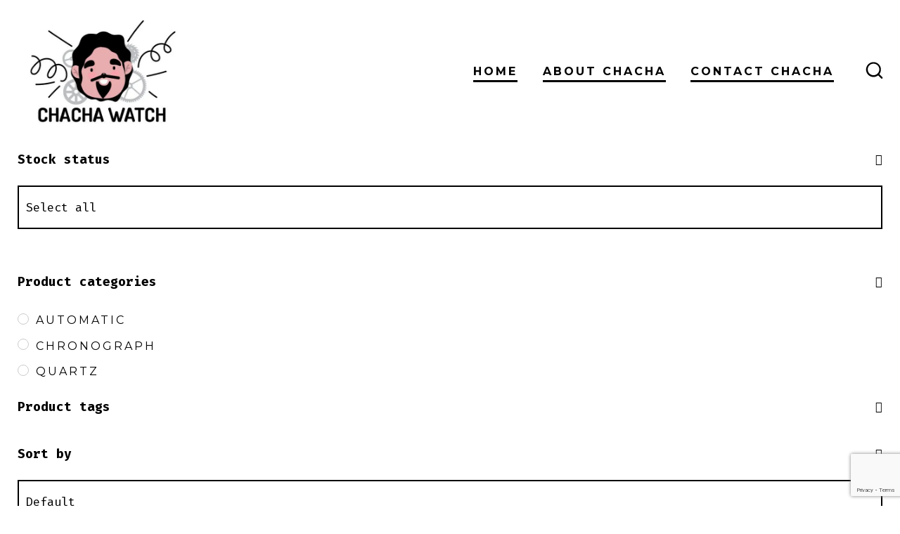

--- FILE ---
content_type: text/html; charset=utf-8
request_url: https://www.google.com/recaptcha/api2/anchor?ar=1&k=6LckIREbAAAAAGySHMCZOebAru59mJ_Ud7vWFuBB&co=aHR0cHM6Ly9jaGFjaGF3YXRjaC5jb206NDQz&hl=en&v=PoyoqOPhxBO7pBk68S4YbpHZ&size=invisible&anchor-ms=20000&execute-ms=30000&cb=gc2m0eaxc07e
body_size: 48925
content:
<!DOCTYPE HTML><html dir="ltr" lang="en"><head><meta http-equiv="Content-Type" content="text/html; charset=UTF-8">
<meta http-equiv="X-UA-Compatible" content="IE=edge">
<title>reCAPTCHA</title>
<style type="text/css">
/* cyrillic-ext */
@font-face {
  font-family: 'Roboto';
  font-style: normal;
  font-weight: 400;
  font-stretch: 100%;
  src: url(//fonts.gstatic.com/s/roboto/v48/KFO7CnqEu92Fr1ME7kSn66aGLdTylUAMa3GUBHMdazTgWw.woff2) format('woff2');
  unicode-range: U+0460-052F, U+1C80-1C8A, U+20B4, U+2DE0-2DFF, U+A640-A69F, U+FE2E-FE2F;
}
/* cyrillic */
@font-face {
  font-family: 'Roboto';
  font-style: normal;
  font-weight: 400;
  font-stretch: 100%;
  src: url(//fonts.gstatic.com/s/roboto/v48/KFO7CnqEu92Fr1ME7kSn66aGLdTylUAMa3iUBHMdazTgWw.woff2) format('woff2');
  unicode-range: U+0301, U+0400-045F, U+0490-0491, U+04B0-04B1, U+2116;
}
/* greek-ext */
@font-face {
  font-family: 'Roboto';
  font-style: normal;
  font-weight: 400;
  font-stretch: 100%;
  src: url(//fonts.gstatic.com/s/roboto/v48/KFO7CnqEu92Fr1ME7kSn66aGLdTylUAMa3CUBHMdazTgWw.woff2) format('woff2');
  unicode-range: U+1F00-1FFF;
}
/* greek */
@font-face {
  font-family: 'Roboto';
  font-style: normal;
  font-weight: 400;
  font-stretch: 100%;
  src: url(//fonts.gstatic.com/s/roboto/v48/KFO7CnqEu92Fr1ME7kSn66aGLdTylUAMa3-UBHMdazTgWw.woff2) format('woff2');
  unicode-range: U+0370-0377, U+037A-037F, U+0384-038A, U+038C, U+038E-03A1, U+03A3-03FF;
}
/* math */
@font-face {
  font-family: 'Roboto';
  font-style: normal;
  font-weight: 400;
  font-stretch: 100%;
  src: url(//fonts.gstatic.com/s/roboto/v48/KFO7CnqEu92Fr1ME7kSn66aGLdTylUAMawCUBHMdazTgWw.woff2) format('woff2');
  unicode-range: U+0302-0303, U+0305, U+0307-0308, U+0310, U+0312, U+0315, U+031A, U+0326-0327, U+032C, U+032F-0330, U+0332-0333, U+0338, U+033A, U+0346, U+034D, U+0391-03A1, U+03A3-03A9, U+03B1-03C9, U+03D1, U+03D5-03D6, U+03F0-03F1, U+03F4-03F5, U+2016-2017, U+2034-2038, U+203C, U+2040, U+2043, U+2047, U+2050, U+2057, U+205F, U+2070-2071, U+2074-208E, U+2090-209C, U+20D0-20DC, U+20E1, U+20E5-20EF, U+2100-2112, U+2114-2115, U+2117-2121, U+2123-214F, U+2190, U+2192, U+2194-21AE, U+21B0-21E5, U+21F1-21F2, U+21F4-2211, U+2213-2214, U+2216-22FF, U+2308-230B, U+2310, U+2319, U+231C-2321, U+2336-237A, U+237C, U+2395, U+239B-23B7, U+23D0, U+23DC-23E1, U+2474-2475, U+25AF, U+25B3, U+25B7, U+25BD, U+25C1, U+25CA, U+25CC, U+25FB, U+266D-266F, U+27C0-27FF, U+2900-2AFF, U+2B0E-2B11, U+2B30-2B4C, U+2BFE, U+3030, U+FF5B, U+FF5D, U+1D400-1D7FF, U+1EE00-1EEFF;
}
/* symbols */
@font-face {
  font-family: 'Roboto';
  font-style: normal;
  font-weight: 400;
  font-stretch: 100%;
  src: url(//fonts.gstatic.com/s/roboto/v48/KFO7CnqEu92Fr1ME7kSn66aGLdTylUAMaxKUBHMdazTgWw.woff2) format('woff2');
  unicode-range: U+0001-000C, U+000E-001F, U+007F-009F, U+20DD-20E0, U+20E2-20E4, U+2150-218F, U+2190, U+2192, U+2194-2199, U+21AF, U+21E6-21F0, U+21F3, U+2218-2219, U+2299, U+22C4-22C6, U+2300-243F, U+2440-244A, U+2460-24FF, U+25A0-27BF, U+2800-28FF, U+2921-2922, U+2981, U+29BF, U+29EB, U+2B00-2BFF, U+4DC0-4DFF, U+FFF9-FFFB, U+10140-1018E, U+10190-1019C, U+101A0, U+101D0-101FD, U+102E0-102FB, U+10E60-10E7E, U+1D2C0-1D2D3, U+1D2E0-1D37F, U+1F000-1F0FF, U+1F100-1F1AD, U+1F1E6-1F1FF, U+1F30D-1F30F, U+1F315, U+1F31C, U+1F31E, U+1F320-1F32C, U+1F336, U+1F378, U+1F37D, U+1F382, U+1F393-1F39F, U+1F3A7-1F3A8, U+1F3AC-1F3AF, U+1F3C2, U+1F3C4-1F3C6, U+1F3CA-1F3CE, U+1F3D4-1F3E0, U+1F3ED, U+1F3F1-1F3F3, U+1F3F5-1F3F7, U+1F408, U+1F415, U+1F41F, U+1F426, U+1F43F, U+1F441-1F442, U+1F444, U+1F446-1F449, U+1F44C-1F44E, U+1F453, U+1F46A, U+1F47D, U+1F4A3, U+1F4B0, U+1F4B3, U+1F4B9, U+1F4BB, U+1F4BF, U+1F4C8-1F4CB, U+1F4D6, U+1F4DA, U+1F4DF, U+1F4E3-1F4E6, U+1F4EA-1F4ED, U+1F4F7, U+1F4F9-1F4FB, U+1F4FD-1F4FE, U+1F503, U+1F507-1F50B, U+1F50D, U+1F512-1F513, U+1F53E-1F54A, U+1F54F-1F5FA, U+1F610, U+1F650-1F67F, U+1F687, U+1F68D, U+1F691, U+1F694, U+1F698, U+1F6AD, U+1F6B2, U+1F6B9-1F6BA, U+1F6BC, U+1F6C6-1F6CF, U+1F6D3-1F6D7, U+1F6E0-1F6EA, U+1F6F0-1F6F3, U+1F6F7-1F6FC, U+1F700-1F7FF, U+1F800-1F80B, U+1F810-1F847, U+1F850-1F859, U+1F860-1F887, U+1F890-1F8AD, U+1F8B0-1F8BB, U+1F8C0-1F8C1, U+1F900-1F90B, U+1F93B, U+1F946, U+1F984, U+1F996, U+1F9E9, U+1FA00-1FA6F, U+1FA70-1FA7C, U+1FA80-1FA89, U+1FA8F-1FAC6, U+1FACE-1FADC, U+1FADF-1FAE9, U+1FAF0-1FAF8, U+1FB00-1FBFF;
}
/* vietnamese */
@font-face {
  font-family: 'Roboto';
  font-style: normal;
  font-weight: 400;
  font-stretch: 100%;
  src: url(//fonts.gstatic.com/s/roboto/v48/KFO7CnqEu92Fr1ME7kSn66aGLdTylUAMa3OUBHMdazTgWw.woff2) format('woff2');
  unicode-range: U+0102-0103, U+0110-0111, U+0128-0129, U+0168-0169, U+01A0-01A1, U+01AF-01B0, U+0300-0301, U+0303-0304, U+0308-0309, U+0323, U+0329, U+1EA0-1EF9, U+20AB;
}
/* latin-ext */
@font-face {
  font-family: 'Roboto';
  font-style: normal;
  font-weight: 400;
  font-stretch: 100%;
  src: url(//fonts.gstatic.com/s/roboto/v48/KFO7CnqEu92Fr1ME7kSn66aGLdTylUAMa3KUBHMdazTgWw.woff2) format('woff2');
  unicode-range: U+0100-02BA, U+02BD-02C5, U+02C7-02CC, U+02CE-02D7, U+02DD-02FF, U+0304, U+0308, U+0329, U+1D00-1DBF, U+1E00-1E9F, U+1EF2-1EFF, U+2020, U+20A0-20AB, U+20AD-20C0, U+2113, U+2C60-2C7F, U+A720-A7FF;
}
/* latin */
@font-face {
  font-family: 'Roboto';
  font-style: normal;
  font-weight: 400;
  font-stretch: 100%;
  src: url(//fonts.gstatic.com/s/roboto/v48/KFO7CnqEu92Fr1ME7kSn66aGLdTylUAMa3yUBHMdazQ.woff2) format('woff2');
  unicode-range: U+0000-00FF, U+0131, U+0152-0153, U+02BB-02BC, U+02C6, U+02DA, U+02DC, U+0304, U+0308, U+0329, U+2000-206F, U+20AC, U+2122, U+2191, U+2193, U+2212, U+2215, U+FEFF, U+FFFD;
}
/* cyrillic-ext */
@font-face {
  font-family: 'Roboto';
  font-style: normal;
  font-weight: 500;
  font-stretch: 100%;
  src: url(//fonts.gstatic.com/s/roboto/v48/KFO7CnqEu92Fr1ME7kSn66aGLdTylUAMa3GUBHMdazTgWw.woff2) format('woff2');
  unicode-range: U+0460-052F, U+1C80-1C8A, U+20B4, U+2DE0-2DFF, U+A640-A69F, U+FE2E-FE2F;
}
/* cyrillic */
@font-face {
  font-family: 'Roboto';
  font-style: normal;
  font-weight: 500;
  font-stretch: 100%;
  src: url(//fonts.gstatic.com/s/roboto/v48/KFO7CnqEu92Fr1ME7kSn66aGLdTylUAMa3iUBHMdazTgWw.woff2) format('woff2');
  unicode-range: U+0301, U+0400-045F, U+0490-0491, U+04B0-04B1, U+2116;
}
/* greek-ext */
@font-face {
  font-family: 'Roboto';
  font-style: normal;
  font-weight: 500;
  font-stretch: 100%;
  src: url(//fonts.gstatic.com/s/roboto/v48/KFO7CnqEu92Fr1ME7kSn66aGLdTylUAMa3CUBHMdazTgWw.woff2) format('woff2');
  unicode-range: U+1F00-1FFF;
}
/* greek */
@font-face {
  font-family: 'Roboto';
  font-style: normal;
  font-weight: 500;
  font-stretch: 100%;
  src: url(//fonts.gstatic.com/s/roboto/v48/KFO7CnqEu92Fr1ME7kSn66aGLdTylUAMa3-UBHMdazTgWw.woff2) format('woff2');
  unicode-range: U+0370-0377, U+037A-037F, U+0384-038A, U+038C, U+038E-03A1, U+03A3-03FF;
}
/* math */
@font-face {
  font-family: 'Roboto';
  font-style: normal;
  font-weight: 500;
  font-stretch: 100%;
  src: url(//fonts.gstatic.com/s/roboto/v48/KFO7CnqEu92Fr1ME7kSn66aGLdTylUAMawCUBHMdazTgWw.woff2) format('woff2');
  unicode-range: U+0302-0303, U+0305, U+0307-0308, U+0310, U+0312, U+0315, U+031A, U+0326-0327, U+032C, U+032F-0330, U+0332-0333, U+0338, U+033A, U+0346, U+034D, U+0391-03A1, U+03A3-03A9, U+03B1-03C9, U+03D1, U+03D5-03D6, U+03F0-03F1, U+03F4-03F5, U+2016-2017, U+2034-2038, U+203C, U+2040, U+2043, U+2047, U+2050, U+2057, U+205F, U+2070-2071, U+2074-208E, U+2090-209C, U+20D0-20DC, U+20E1, U+20E5-20EF, U+2100-2112, U+2114-2115, U+2117-2121, U+2123-214F, U+2190, U+2192, U+2194-21AE, U+21B0-21E5, U+21F1-21F2, U+21F4-2211, U+2213-2214, U+2216-22FF, U+2308-230B, U+2310, U+2319, U+231C-2321, U+2336-237A, U+237C, U+2395, U+239B-23B7, U+23D0, U+23DC-23E1, U+2474-2475, U+25AF, U+25B3, U+25B7, U+25BD, U+25C1, U+25CA, U+25CC, U+25FB, U+266D-266F, U+27C0-27FF, U+2900-2AFF, U+2B0E-2B11, U+2B30-2B4C, U+2BFE, U+3030, U+FF5B, U+FF5D, U+1D400-1D7FF, U+1EE00-1EEFF;
}
/* symbols */
@font-face {
  font-family: 'Roboto';
  font-style: normal;
  font-weight: 500;
  font-stretch: 100%;
  src: url(//fonts.gstatic.com/s/roboto/v48/KFO7CnqEu92Fr1ME7kSn66aGLdTylUAMaxKUBHMdazTgWw.woff2) format('woff2');
  unicode-range: U+0001-000C, U+000E-001F, U+007F-009F, U+20DD-20E0, U+20E2-20E4, U+2150-218F, U+2190, U+2192, U+2194-2199, U+21AF, U+21E6-21F0, U+21F3, U+2218-2219, U+2299, U+22C4-22C6, U+2300-243F, U+2440-244A, U+2460-24FF, U+25A0-27BF, U+2800-28FF, U+2921-2922, U+2981, U+29BF, U+29EB, U+2B00-2BFF, U+4DC0-4DFF, U+FFF9-FFFB, U+10140-1018E, U+10190-1019C, U+101A0, U+101D0-101FD, U+102E0-102FB, U+10E60-10E7E, U+1D2C0-1D2D3, U+1D2E0-1D37F, U+1F000-1F0FF, U+1F100-1F1AD, U+1F1E6-1F1FF, U+1F30D-1F30F, U+1F315, U+1F31C, U+1F31E, U+1F320-1F32C, U+1F336, U+1F378, U+1F37D, U+1F382, U+1F393-1F39F, U+1F3A7-1F3A8, U+1F3AC-1F3AF, U+1F3C2, U+1F3C4-1F3C6, U+1F3CA-1F3CE, U+1F3D4-1F3E0, U+1F3ED, U+1F3F1-1F3F3, U+1F3F5-1F3F7, U+1F408, U+1F415, U+1F41F, U+1F426, U+1F43F, U+1F441-1F442, U+1F444, U+1F446-1F449, U+1F44C-1F44E, U+1F453, U+1F46A, U+1F47D, U+1F4A3, U+1F4B0, U+1F4B3, U+1F4B9, U+1F4BB, U+1F4BF, U+1F4C8-1F4CB, U+1F4D6, U+1F4DA, U+1F4DF, U+1F4E3-1F4E6, U+1F4EA-1F4ED, U+1F4F7, U+1F4F9-1F4FB, U+1F4FD-1F4FE, U+1F503, U+1F507-1F50B, U+1F50D, U+1F512-1F513, U+1F53E-1F54A, U+1F54F-1F5FA, U+1F610, U+1F650-1F67F, U+1F687, U+1F68D, U+1F691, U+1F694, U+1F698, U+1F6AD, U+1F6B2, U+1F6B9-1F6BA, U+1F6BC, U+1F6C6-1F6CF, U+1F6D3-1F6D7, U+1F6E0-1F6EA, U+1F6F0-1F6F3, U+1F6F7-1F6FC, U+1F700-1F7FF, U+1F800-1F80B, U+1F810-1F847, U+1F850-1F859, U+1F860-1F887, U+1F890-1F8AD, U+1F8B0-1F8BB, U+1F8C0-1F8C1, U+1F900-1F90B, U+1F93B, U+1F946, U+1F984, U+1F996, U+1F9E9, U+1FA00-1FA6F, U+1FA70-1FA7C, U+1FA80-1FA89, U+1FA8F-1FAC6, U+1FACE-1FADC, U+1FADF-1FAE9, U+1FAF0-1FAF8, U+1FB00-1FBFF;
}
/* vietnamese */
@font-face {
  font-family: 'Roboto';
  font-style: normal;
  font-weight: 500;
  font-stretch: 100%;
  src: url(//fonts.gstatic.com/s/roboto/v48/KFO7CnqEu92Fr1ME7kSn66aGLdTylUAMa3OUBHMdazTgWw.woff2) format('woff2');
  unicode-range: U+0102-0103, U+0110-0111, U+0128-0129, U+0168-0169, U+01A0-01A1, U+01AF-01B0, U+0300-0301, U+0303-0304, U+0308-0309, U+0323, U+0329, U+1EA0-1EF9, U+20AB;
}
/* latin-ext */
@font-face {
  font-family: 'Roboto';
  font-style: normal;
  font-weight: 500;
  font-stretch: 100%;
  src: url(//fonts.gstatic.com/s/roboto/v48/KFO7CnqEu92Fr1ME7kSn66aGLdTylUAMa3KUBHMdazTgWw.woff2) format('woff2');
  unicode-range: U+0100-02BA, U+02BD-02C5, U+02C7-02CC, U+02CE-02D7, U+02DD-02FF, U+0304, U+0308, U+0329, U+1D00-1DBF, U+1E00-1E9F, U+1EF2-1EFF, U+2020, U+20A0-20AB, U+20AD-20C0, U+2113, U+2C60-2C7F, U+A720-A7FF;
}
/* latin */
@font-face {
  font-family: 'Roboto';
  font-style: normal;
  font-weight: 500;
  font-stretch: 100%;
  src: url(//fonts.gstatic.com/s/roboto/v48/KFO7CnqEu92Fr1ME7kSn66aGLdTylUAMa3yUBHMdazQ.woff2) format('woff2');
  unicode-range: U+0000-00FF, U+0131, U+0152-0153, U+02BB-02BC, U+02C6, U+02DA, U+02DC, U+0304, U+0308, U+0329, U+2000-206F, U+20AC, U+2122, U+2191, U+2193, U+2212, U+2215, U+FEFF, U+FFFD;
}
/* cyrillic-ext */
@font-face {
  font-family: 'Roboto';
  font-style: normal;
  font-weight: 900;
  font-stretch: 100%;
  src: url(//fonts.gstatic.com/s/roboto/v48/KFO7CnqEu92Fr1ME7kSn66aGLdTylUAMa3GUBHMdazTgWw.woff2) format('woff2');
  unicode-range: U+0460-052F, U+1C80-1C8A, U+20B4, U+2DE0-2DFF, U+A640-A69F, U+FE2E-FE2F;
}
/* cyrillic */
@font-face {
  font-family: 'Roboto';
  font-style: normal;
  font-weight: 900;
  font-stretch: 100%;
  src: url(//fonts.gstatic.com/s/roboto/v48/KFO7CnqEu92Fr1ME7kSn66aGLdTylUAMa3iUBHMdazTgWw.woff2) format('woff2');
  unicode-range: U+0301, U+0400-045F, U+0490-0491, U+04B0-04B1, U+2116;
}
/* greek-ext */
@font-face {
  font-family: 'Roboto';
  font-style: normal;
  font-weight: 900;
  font-stretch: 100%;
  src: url(//fonts.gstatic.com/s/roboto/v48/KFO7CnqEu92Fr1ME7kSn66aGLdTylUAMa3CUBHMdazTgWw.woff2) format('woff2');
  unicode-range: U+1F00-1FFF;
}
/* greek */
@font-face {
  font-family: 'Roboto';
  font-style: normal;
  font-weight: 900;
  font-stretch: 100%;
  src: url(//fonts.gstatic.com/s/roboto/v48/KFO7CnqEu92Fr1ME7kSn66aGLdTylUAMa3-UBHMdazTgWw.woff2) format('woff2');
  unicode-range: U+0370-0377, U+037A-037F, U+0384-038A, U+038C, U+038E-03A1, U+03A3-03FF;
}
/* math */
@font-face {
  font-family: 'Roboto';
  font-style: normal;
  font-weight: 900;
  font-stretch: 100%;
  src: url(//fonts.gstatic.com/s/roboto/v48/KFO7CnqEu92Fr1ME7kSn66aGLdTylUAMawCUBHMdazTgWw.woff2) format('woff2');
  unicode-range: U+0302-0303, U+0305, U+0307-0308, U+0310, U+0312, U+0315, U+031A, U+0326-0327, U+032C, U+032F-0330, U+0332-0333, U+0338, U+033A, U+0346, U+034D, U+0391-03A1, U+03A3-03A9, U+03B1-03C9, U+03D1, U+03D5-03D6, U+03F0-03F1, U+03F4-03F5, U+2016-2017, U+2034-2038, U+203C, U+2040, U+2043, U+2047, U+2050, U+2057, U+205F, U+2070-2071, U+2074-208E, U+2090-209C, U+20D0-20DC, U+20E1, U+20E5-20EF, U+2100-2112, U+2114-2115, U+2117-2121, U+2123-214F, U+2190, U+2192, U+2194-21AE, U+21B0-21E5, U+21F1-21F2, U+21F4-2211, U+2213-2214, U+2216-22FF, U+2308-230B, U+2310, U+2319, U+231C-2321, U+2336-237A, U+237C, U+2395, U+239B-23B7, U+23D0, U+23DC-23E1, U+2474-2475, U+25AF, U+25B3, U+25B7, U+25BD, U+25C1, U+25CA, U+25CC, U+25FB, U+266D-266F, U+27C0-27FF, U+2900-2AFF, U+2B0E-2B11, U+2B30-2B4C, U+2BFE, U+3030, U+FF5B, U+FF5D, U+1D400-1D7FF, U+1EE00-1EEFF;
}
/* symbols */
@font-face {
  font-family: 'Roboto';
  font-style: normal;
  font-weight: 900;
  font-stretch: 100%;
  src: url(//fonts.gstatic.com/s/roboto/v48/KFO7CnqEu92Fr1ME7kSn66aGLdTylUAMaxKUBHMdazTgWw.woff2) format('woff2');
  unicode-range: U+0001-000C, U+000E-001F, U+007F-009F, U+20DD-20E0, U+20E2-20E4, U+2150-218F, U+2190, U+2192, U+2194-2199, U+21AF, U+21E6-21F0, U+21F3, U+2218-2219, U+2299, U+22C4-22C6, U+2300-243F, U+2440-244A, U+2460-24FF, U+25A0-27BF, U+2800-28FF, U+2921-2922, U+2981, U+29BF, U+29EB, U+2B00-2BFF, U+4DC0-4DFF, U+FFF9-FFFB, U+10140-1018E, U+10190-1019C, U+101A0, U+101D0-101FD, U+102E0-102FB, U+10E60-10E7E, U+1D2C0-1D2D3, U+1D2E0-1D37F, U+1F000-1F0FF, U+1F100-1F1AD, U+1F1E6-1F1FF, U+1F30D-1F30F, U+1F315, U+1F31C, U+1F31E, U+1F320-1F32C, U+1F336, U+1F378, U+1F37D, U+1F382, U+1F393-1F39F, U+1F3A7-1F3A8, U+1F3AC-1F3AF, U+1F3C2, U+1F3C4-1F3C6, U+1F3CA-1F3CE, U+1F3D4-1F3E0, U+1F3ED, U+1F3F1-1F3F3, U+1F3F5-1F3F7, U+1F408, U+1F415, U+1F41F, U+1F426, U+1F43F, U+1F441-1F442, U+1F444, U+1F446-1F449, U+1F44C-1F44E, U+1F453, U+1F46A, U+1F47D, U+1F4A3, U+1F4B0, U+1F4B3, U+1F4B9, U+1F4BB, U+1F4BF, U+1F4C8-1F4CB, U+1F4D6, U+1F4DA, U+1F4DF, U+1F4E3-1F4E6, U+1F4EA-1F4ED, U+1F4F7, U+1F4F9-1F4FB, U+1F4FD-1F4FE, U+1F503, U+1F507-1F50B, U+1F50D, U+1F512-1F513, U+1F53E-1F54A, U+1F54F-1F5FA, U+1F610, U+1F650-1F67F, U+1F687, U+1F68D, U+1F691, U+1F694, U+1F698, U+1F6AD, U+1F6B2, U+1F6B9-1F6BA, U+1F6BC, U+1F6C6-1F6CF, U+1F6D3-1F6D7, U+1F6E0-1F6EA, U+1F6F0-1F6F3, U+1F6F7-1F6FC, U+1F700-1F7FF, U+1F800-1F80B, U+1F810-1F847, U+1F850-1F859, U+1F860-1F887, U+1F890-1F8AD, U+1F8B0-1F8BB, U+1F8C0-1F8C1, U+1F900-1F90B, U+1F93B, U+1F946, U+1F984, U+1F996, U+1F9E9, U+1FA00-1FA6F, U+1FA70-1FA7C, U+1FA80-1FA89, U+1FA8F-1FAC6, U+1FACE-1FADC, U+1FADF-1FAE9, U+1FAF0-1FAF8, U+1FB00-1FBFF;
}
/* vietnamese */
@font-face {
  font-family: 'Roboto';
  font-style: normal;
  font-weight: 900;
  font-stretch: 100%;
  src: url(//fonts.gstatic.com/s/roboto/v48/KFO7CnqEu92Fr1ME7kSn66aGLdTylUAMa3OUBHMdazTgWw.woff2) format('woff2');
  unicode-range: U+0102-0103, U+0110-0111, U+0128-0129, U+0168-0169, U+01A0-01A1, U+01AF-01B0, U+0300-0301, U+0303-0304, U+0308-0309, U+0323, U+0329, U+1EA0-1EF9, U+20AB;
}
/* latin-ext */
@font-face {
  font-family: 'Roboto';
  font-style: normal;
  font-weight: 900;
  font-stretch: 100%;
  src: url(//fonts.gstatic.com/s/roboto/v48/KFO7CnqEu92Fr1ME7kSn66aGLdTylUAMa3KUBHMdazTgWw.woff2) format('woff2');
  unicode-range: U+0100-02BA, U+02BD-02C5, U+02C7-02CC, U+02CE-02D7, U+02DD-02FF, U+0304, U+0308, U+0329, U+1D00-1DBF, U+1E00-1E9F, U+1EF2-1EFF, U+2020, U+20A0-20AB, U+20AD-20C0, U+2113, U+2C60-2C7F, U+A720-A7FF;
}
/* latin */
@font-face {
  font-family: 'Roboto';
  font-style: normal;
  font-weight: 900;
  font-stretch: 100%;
  src: url(//fonts.gstatic.com/s/roboto/v48/KFO7CnqEu92Fr1ME7kSn66aGLdTylUAMa3yUBHMdazQ.woff2) format('woff2');
  unicode-range: U+0000-00FF, U+0131, U+0152-0153, U+02BB-02BC, U+02C6, U+02DA, U+02DC, U+0304, U+0308, U+0329, U+2000-206F, U+20AC, U+2122, U+2191, U+2193, U+2212, U+2215, U+FEFF, U+FFFD;
}

</style>
<link rel="stylesheet" type="text/css" href="https://www.gstatic.com/recaptcha/releases/PoyoqOPhxBO7pBk68S4YbpHZ/styles__ltr.css">
<script nonce="LvVBiFh7Zz1IvgNnAJ9YjQ" type="text/javascript">window['__recaptcha_api'] = 'https://www.google.com/recaptcha/api2/';</script>
<script type="text/javascript" src="https://www.gstatic.com/recaptcha/releases/PoyoqOPhxBO7pBk68S4YbpHZ/recaptcha__en.js" nonce="LvVBiFh7Zz1IvgNnAJ9YjQ">
      
    </script></head>
<body><div id="rc-anchor-alert" class="rc-anchor-alert"></div>
<input type="hidden" id="recaptcha-token" value="[base64]">
<script type="text/javascript" nonce="LvVBiFh7Zz1IvgNnAJ9YjQ">
      recaptcha.anchor.Main.init("[\x22ainput\x22,[\x22bgdata\x22,\x22\x22,\[base64]/[base64]/[base64]/[base64]/[base64]/UltsKytdPUU6KEU8MjA0OD9SW2wrK109RT4+NnwxOTI6KChFJjY0NTEyKT09NTUyOTYmJk0rMTxjLmxlbmd0aCYmKGMuY2hhckNvZGVBdChNKzEpJjY0NTEyKT09NTYzMjA/[base64]/[base64]/[base64]/[base64]/[base64]/[base64]/[base64]\x22,\[base64]\x22,\x22wpPCkcODw59iKDJjw5PDr8KEeRV9eWHDosOcwo7Dgy9vLcK/wrnDjcO4wrjCpsK+LwjDl3bDrsOTNsOYw7hsQHE6YSLDj1pxwpHDv2pwVsO9wozCicOoQDsRwpYcwp/[base64]/w6JsV8K0IwDCi8O+B8KtwoHDo8OQwqgfbX/[base64]/CnCzCl8Oywr7Do8ORa3pswrnDvcKpYWrCrsOjw7low6tSdcKXL8OMK8KWwotOT8Oew6Jow5HDj1VNAgJ6EcOvw7RELsOadig8O2YlTMKhY8OXwrESw5s2wpNbSsOWKMKAAMOGS0/CnBdZw4Z+w4XCrMKedARXeMKGwq4oJX3DuG7Cqi3DjyBOHS7CrCkWf8KiJ8KnU0vClsKbwo/CgknDh8OGw6RqSyRPwpFNw67Cv2Jow4jDhFY3fyTDosKmPCRIw5Nbwqc2w7TCkRJzwqTDkMK5KysLAwB6w7scwpnDsiQtR8OTQj4nw6/CvcOWU8OuEGHCi8OrFsKMwpfDpMO+Dj14Uksaw7/Ciw0dwrrCrMOrwqrCpsOAAyzDnFlsUk0Lw5PDm8KKSy1zwoTClMKUUFcNfsKfOi5aw7c/[base64]/[base64]/XsKMU3ABw4AgOcKgDUjDgcKLIBzDkcO8PMOFDjHCiV8vRwLCjxbDuyZeasKzI396woDCjFTCu8K4wp0aw4A+wpfDosOEwpt5MUvCu8OVwoDDoDDDr8KheMOcw6/Dj0vDjxnDt8O2wojDuzAQQsKEYnXDvgPDlsObw4rCth85a2rChW/Dq8OHE8K1w6PDnzfComvCnj9qw5XCrMKtVHfDmAAJYB/DqMOGScK3JlTDoRnDssKLQMKINsOlw4rDul8VwpHCtMK3NXJkw5XDvRbDvk5fwrRqwoHDuXAsIgLCo2vCoQI0Il3DmxfDrAvCtzPChgAGHx1gL1jDpBIHCW8/w7xOTsOcWk1YbWjDm3hOwrN9XMO4WMOaUVplQcO4wrLClmZWUsKfesOFT8Onw4MBw49+w5rCoFQowrdrwqnDvAnCn8OgI1bCkCkcw7DCn8OZw7Flw7pXw7hMKMKIwq1Uw4DDh2nDvUIZSjtPwpjCpsKIRMOITsO/RsO2w7jCgU/CgFvCqMKSUXEldVPDlW98GsK8LSZiP8OYP8KMYmMXPiAgacKXw5MKw6t0w63Dq8KiHsOswr0mw6jDiGdfw715f8KywoQ7TVwfw64kcsOMw512PcKPwpbDkcOFw5EQwokKwqlCfXccG8O3wqUUDMKowqfDjcK8wqdnccKpLwUrwqYZesKVw5zDgA0Lwr7DgGwpwoEwwo/DmsORwpbClcKBw47DrW1owqvCjjIHOwjCosKGw6F6DEl8JXnCqyrCnlRTwqNWwpvCjF8NwpTCiTPDkEbCpMKXSj3DkVDDqAQ5WTXCosKCW2Ryw5PDhGLDmiXDs3t5w7nDvcO+wpfDshlVw4sBYcOmKMK0w5/CqMKsd8KJVsOVwqfCs8K4b8OKEsOOQcOOwoPCg8Kzw60wwozCvQMlw6FswpAXw7gpwrLDjhjCoDHDhsOWwpzCsko5wo7DmsOSFW5ZwovDmXnCmSbCgDnDmEgTwoUUw65aw6gvMnk0HyIlOMOaC8KAwoEEw7/DsGF1FGY4w7/CnsKjPMOBVlECwq3DvcKAw77DmsOYwq0Rw4jDtMOGDMK8w4nCiMOuUQ4nw53CskfCsAbCiWnCljjCsnXCo3IoXmNEwrhHwobDt31kwr3ClMKswpnDq8Oawr4+wrZgOMOqwp57CwUpw7RSFMO3wqtMw4QeGFAmw5AbVTPCp8ONFQ14wojDmiTDncKcwq/[base64]/CtcOdw4VPYxnCvDwzw6BSw6bDtQBDFcOcTD3DtMKKw4JXcxVsTcKXwpEHw7/Ck8OTw70XwprDhyYbw7t4KsOTZMOowplgw5vDgsKOwqDCuW8GBS/DuRRVC8ONw6jDhXR+DMK9DcKawpvCrV15DgPDiMKbAQnCgD4FdcOCw47Cm8K/bEnDkznCnMKjP8OsAmHDj8OGP8OBw4TDrxpLwqvCgsOFYsKFfsOJwqXDo3R/RjvDvSLCtDtZw44rw7TDp8KKKsKNZ8KcwrobJD4owqTCssKvwqXCm8O1wpl5Ol4ZXcO4F8Ojw6BwdSIgwrRxwqDCgcOPw5AMw4PCtzNiw4/CuEUzwpTDicOvNCXDmcOww4wQw4/DkTnDkybDscKEwpJrw5fClh3Do8Oyw6pUDcOGBC/ChsORw4cZKcOYGcO7wplcwr9/AcKfwoQ0woNEK03CqDYfw7pFeQfCrylZAAHCni7ClnEJwq9UwpTCgm1FBcOsWsKfREXChsK5w7fDnxMiw5PDnsOyCcKsdsOfVgYnwoHCoMKzAMK2w6g8w7pnwr7DrjvCh087algCTMKuw58TM8OPw5TCisKdw6UYZC9vwp/DowHClMKWfUM0B3HDpy3DqyR6aglVwqDDsTRwVsK0asKJIhXCtcOaw5rDsTfDhcKZU27DjsKzwqhZw7MSUihtTw/DnMOaFcKYVWxRHMObw5lQw5TDknzDhEUfwrPCu8OPLMOiPVrDtgNcw4twwrLDo8OLeEDCvT9bMMORwojDlsOxWcOsw4fCvU/CqTAYU8KsSwRvesKuccOnwog7w41ww4LCosKAwqHCqlxow5PCmnJKYsOdwow9I8KibkAITMOiw43DiMKuw73Cnn3CgsKWwoPDvQ/[base64]/biTCsyp3w5/DomPDjcKHN8KCKcKYFcOqw7Y+w4fCncOVIcO2wqnCucOSXn8qw4Ugw6fDtsKCQ8KowotZwofDtcOfwrg+fV3Ci8KsW8O+DsK0SGhCw7dXTGl/wpLDmcK8wqt/[base64]/wpzCsMOeVsKWw7/DtmHDvsKKw7QQw7NdFsKKwqXDncKYw7cNw6HCoMKEwpnDgxnCsmHCnkfCusK9wozDvDLCj8OJwqXDkcKpJFgTw5N4w7pHNcOfdRXDlMKuZTPDu8OpM07CrxnDpcKRP8OHfWIlwr/[base64]/JBHDpmbCmmgRBcKTw58pwrfCk04iYEgaGUB/[base64]/AR8WA0owMw/CrSRpL2scI3AOwqEAwppFbMORw4ckEgXDl8OmMcK+wrMbw6EDw4nDusKoeQlDKQ7DuA4fwpzDsQwbw5HDvcO/U8KsACzDqcKQSHjDsHUWfR/Dg8K5wq5sbcOLw55Kw7hpwrsuw4TDjcOQJ8OxwqE/[base64]/DojDDt8KpGmvDjMKUH09mR8KiMw1zSMOwOn/DoMK2w6pOw5DCjsKVwo0ywq18w5HDpWPDlnXCqMKfNcKVCBLCq8OICUXChsKoEMKew64dwqM5KmZAwrkpKQnDnMKnw5DDmgBBwpJ1McKKZsODasK7wq8eUWJ0w73DksOQIsKww6PCjcOGYExybsKNw7rDiMKOw7LCmMKWGkjCkMOMw7LCrUzDiB/DgAs5ZwLDnMOSwqAJAcO/[base64]/wohhw4E7w5TClXZ1HW3CqVlNDWR5w5NcABIow5JeQjLDsMKNTCE6Cm4zw7/ClT8SfMK9wrYbw5vCrMORCAtpw6/[base64]/CinrCl0U5worDgMKUZsOHw6XCrMO7wqrCi2fDk1EcEcODP1/ColjCi1U/DsK1FBE6wqh6GGUIFsKfwpHDpsOmJMK/wojDtXggw7d+wojCsD/Di8OowrxfwpjDoz3DrRbDr0ZwWcO6CmzCqyPDlhzCmsOyw50Pw6zCqcOJMX7DizpAw5l/W8KCCHHDqykVQmnDkMKPBHl2wpxDw4xTwqcJwotAZ8KoDMKfw5sZwrN5E8OrY8Ozwo85w4fCpmxnwop2woPDucKnwqPDjy8/wpPClMO/[base64]/[base64]/w5psc8OCQnbDr8OywqE/TMK4R8K/w7dew6llwrdowrXCjcKhUmTCljjDucK9QMKQw65MwrTDlsOewqjDuRDDgUzCmmAtH8KEwpgDw4Qpw7VUWcO5ecO1w4zDqsOhYEzDiHHCjsK6w6jCllvDssKjwoZxwrhZwow8woVudMO+XF/CrsOxeVVLG8K2wqx+Slkyw6s1wq/Ds0lBaMOfwoJ9w55uHcOVWMONwrXDv8Kne3/CnH/ClxrDusK7csKMwpU1KAjClBbCo8OTwpLCiMKOw73CsW/CqMOtwoLDjcOvwpXCtcOnPMKKf055aBvCr8KZw6fDmQZSdDNBPsOgDwIdwp/DuCPDosOwwq3DhcOewq3DjDPDjAMOw4TDiz7Dul8/w4zCo8KFdcK1woLDj8Oyw6c6w5ZCw43Clxomw6tjwpRaZ8OUw6HDm8OiBsOtw4/Ct0/DosO/wrfCtsKWaSvDtcKew540w4cbw4ErwoFAw7bDiVHDhMKmw47Dq8O+w6LDucOJwrZywqvDl37CinQ+w47DrXDCk8KVDz9qCQHCumHDuXoAFipYwp3Cv8OQw7/DlsKmc8OjCikBwpxfw5JPw6jDncKXw51PNcO5dEkVGsO7w7Idw5sNQCldw58VD8OVw7RUw6XCi8Oxw6Q9w53CscOFRsO/[base64]/Dv8K/JCESw700MWjCksKawo9tYcOcwqrDiDtkwot8w5HDlX3Cq08+w5vDn0xvMEJnXnlqYcOQw7IIw5xsRMOOwoFxwqNoTF7CrMKMwoAaw5dEE8Kowp/Dgj4nwoHDlEXDhQttMkEPw4A3G8KrOMKGwoYmw70PdMKdw7bCl1/CphHChsOxw6TDucOaWDzDoRTCrBpewqUIw65vNAU5woTDpcKDAFNIYcO7w4BqMnEAwr5JAxXCqUcTdMOewowJwpVFIcOEVMKWXlkVw5XCgSB9EQkhZsOtwro/[base64]/w73CmGInw7Bxw7zDl8KbLsOkHWbDkcO9woASw4DDvMOWwoLDoic/w5vDrMOSw7QwwpDDgVhFwrRQPMKQwobCicKbZC/[base64]/[base64]/w5DCgsOwLgQlwp3DuMKBw4XCucOmeirDscK/eVLChA7DowDCqcOrw7TCvgh7wr4lD01WG8Kqe2rDkAUHX2jDmcOMwoPDj8KkcjjDkMKEw5krI8OHw47DusO/w4LCrsK5bsOkwohaw7VMwpbCmsKzwqbDocKXwrLCisKJwpXCm3VnIRLCk8O8cMKxKGthwpNawpHCpcKWw6DDp2jCnsKlwq/[base64]/DvFTDp37DmUBRw7zCqsKcLMOZBsKhfkLDscOeYMONwrjCjxrCvQF9wr3Cq8OOw7jClXDDnBzDmMOdNsK9GlN1LcK6w6PDpMK0woscw73Dp8OFWMOJwqpgwp5HYiLDicO1w4k/SzVcwrlZZhDCnwjCnCvCogpsw5YbfcKvwoPDmEkUwqk0anjDlSLDhMK5J3Ugw6cjbcKHwrsYYsKCw5BLEXzClWrDmEN7wp3CssO7w5ocw4ZjGjjDgcOZw5PDlS8uwpfCuinCgsOLHn50w6VZFMOSw4dPAsOvU8KLW8O8wq/[base64]/DoTdIwolVOQBrcsOsDsKgwqwPJMKiKRAzwqoyYsK6wp4yTsOpw793w60SGAjDq8Oow5NrEcKFwqlUfcKOGB7DglHDuWXCkl/DnR3CiRw/UsOFcMK7w6g9KEthFsKVwp7CjxoNQ8Ktw4liL8KnF8Ogw40ewrlzw7cOw5fDpRfCvMOhXcORN8OyBnzDlsO0wr9ACj3Dtlhfw6Bpw6TDh3c5w4w3UktcdUDCiikdFsKNKsOgw413VMOHw4fCtcOuwr8EGCDCncKLw7XDs8K1aMKlAFF/[base64]/wo83w7vDvxvCngXCncOJwqbDthd8NsKQwpPDogQiYsO9wprDoMKLw5XDt2TCuVVYfcONMMKEM8Kjw6LDl8KkLwllwrTCk8OSc2YqL8K+JyrCpVsIwoYBQXpATcOCZWjDtkXCl8OICMOQXxXCuW0vcMKpd8KPw4rCtltUZsOtwo/CqsKhw5vDkztdwqJDMsOWw4gCDmHCoxBTGUlWw4MJwpEEWsOXKBdDdcOwXVLDlEgXT8O0w5p3w5PCn8OAQMKKw4vDg8OnwrBmKyXCusKMwp3CmWLCuW0nwoMQw7BBw7vDi3/CpcOkAMKsw50eEcOqTsKkwrI4OsOdw7Iaw4bDnMK/w47CiC/[base64]/CvjHCv8OXFCExwoLCtMOywoDCvRBIw6A4wpLDiDDDiz4owqHCocOCBMOFPcK0w4ZEU8Kyw5c9woLCt8OsQhUCXcOWFcKnw5PDo1cUw7Niwp/Cn27DrlFGEMKHw6Y/wqcCCV3DnMOCT17DtlRXZcOHNHPDpXLCmVDDtTJkEcKsKcKpw7XDl8O+w6HDmMKtYMKrw5TCj0/Dt0zDjm9VwoFhw4JNw4lwc8OOw4HCjcOXHcKqw7jDmTbDlsKASMOpwqjDssO9w7LCjMK5w550wpNxw79cSjbDgg/DmXZVTsKpVMKgR8Ksw6nDvCphw7YTRjvCi14vw78bExTDgsOawpjDgcK5w4/CgAlPwr3Cn8KRBsORw4pAw4EZDMKQwoxZAcKvwr3Dh1vCqsKUw4zCuSI1JcOMwolAJ2rDmcKrCF/DqsOYQ11pR3nDu1/CnWJSw5Y9M8KZCMOJw5XCvcKMJxbDscOPwpLCm8Ohw7NVw6xCc8KVwo3DhcK8w4bDghfDqMKoDTlYHl7Dp8OlwpoCCSkWwqXDsnN2XsK2w7YTQcO3GEnCoGzCi03DtHQ7WR3DmsOxwpBsP8OBETTCksKNNGgUwrbDvMKCw6vDoEDDnFANw6l1V8KhGsKRRSE3w5zDsR/Dm8KGd0jCrDBvwqPDr8O9w5Emf8K/f0jDi8OpXHbCtjRZQcOje8KEwqLCg8OAPcKiOsKWKHpnw6HCjMK2w4XCqsOcPTvCvcKlwol8esOJwrzDt8Oxw7gJCxvDkMKbNQwheyDDsMO4wo3Cp8KcQU4sWMOtOcO0wpwbwpsbJmfDm8OtwqYQwrHClmnDrHDDncKWasKSfAV7JsOawoF3wpzDhS/DrcOHVcOxYErDq8KMf8Kew5QKUB4mCABKeMOWY1LCgMORZ8OVw4vDrcONC8O/[base64]/CisOXRgjCosO0wqLDhVLDocOnWndGw65Qw5tDMcKWwoJqF1nCvRYjwqsva8KnJ0rCoWDCs3PCuQVhKMKNa8ORX8OFecKHd8Okw6U1C013EzrCrcOdZhTDmsODw5HDuk/[base64]/DvcOyS8K4f05eTA7DhMKrPx/Dj28twrTDs2tmw7VqRAVIAwlww6DDucOXDzR7wqTCtiVUwo03wp/ClMOtYC3DjsK2wrHCpkbDqDF4w6LCk8KbCMKjwpfCtsOvw5ZAwrpgNcOLJcKZJsOHwq/[base64]/CjAXCnVMpwqXDlADDrH5UwpTDvVMsw4ZLA3oNw4Vcw6NtBhzDgz3ClcO+w7XChEvDqcK/[base64]/DuEfCjnkbDw84QRfDi8Klw5VLQ00CwqrCisKbw6vCgDvChsO8bUAVwrfDhiVwR8K5wr/DoMKdfcOFB8Oewp7DplBEG1rDih/[base64]/CtlXCuDfCkcKecTfDsSsyA8KSw5l1w7jCtELDlMOvHXfDu1rDlMOtW8OuMcKowo3CjGkWw6U4w40FKsKwwph7wpzDpi/DpMKfEnDClBcxa8O6FHnDnigaGk9lWcKsw7XCgsO8w4ZiAlTCgMKkZyJWw78wF1zChVbCicKXBMKZXMOrBsKew5bCkCzDkXTCoMKDw4NWwotJHMKnw7/CsQLDg0rDmk7DpU7DuRzCnUTDuiQsRXrDniUDYylcNsKKZzXDm8ORwrrDo8Kcwr5Zw5spw7jDgEzCiD1yV8KKJDssb0XCpsOgCzvDhMOqwqvDrhZVPh/CvsOqwrsIX8KYwp8hwpckIcOKSy0+dMOhwqhrZjpywqM5asOjwrJ3wqhCD8K2Sk/DkcOLw4shw4jDlMOgWcK1wrZiFMKPVX/DvX/[base64]/DhsODBB3CjxReBcKRw4QDFWhVCDkiw6Zqw74VaXo/wrvDusOlblHCtCQHTsOOcn/Ds8KvfcOCw5gjB2LDlsKZeA3CuMKaGmNFWMOfGMKoHMK2w7PCiMOrw4g1WMOpG8Osw6xaMgnDs8KtdRjCnydIwp4Sw5ZYGlzChUJwwrVUdwDCv3XDmMOLwoYbw711HMK/[base64]/wpDDpsK/wpF/[base64]/[base64]/CuMKqDsOLwqMBSVnDngLCr8O9c8OTBEcow5bDv8K0w4s+X8OTwr4cLcO3w6t1PcK3w6Nsf8KkSB4awrJCw6fCv8KCwoHCmsKvTMOSwobCmGFYw7bCkGrClcK/[base64]/CtMKiHWXDl3QnDUlJPXAawoIRw7zDtW3CgsOkwrHCv2Iywq/Co00rw6vClw0DOAbDskLDs8Klw7cOw7/Ct8OBw5fDuMKIwqlTRC1TBsK3ICoiw7XDgcOOOcOFecOKFsKXw4XCnQYZMsOuLsO+wotcw6TDkmrDoSnDhcK5w6PCpjNGJ8KvMENsDSnCjMKfwpsqw4jDkMKPI1nDrytZPcOaw5JZw6otwo5bworDs8K2NVfDnMKKwp/CnGnChsKFacOmwrRuw5LDgk/ClsOICMOEXQgaEMKtwqHDoGJ2UcKQY8ODwohqZ8OLeQ0/HMKtBcODw4HCgTJ8LRhTw7fDqcOgXHbCjsOXw47DihXDoF/Ciy/CngQYwr/CpcK8w7nDpQQUKkkMwopUPsOQwrMiwpHCpCvDgj3Cvg1lXgzCgMKDw7LDr8OhZCbDpHzCukvCuiXDl8KiHcKHEsOrw5V8T8OYwpN1KMKIw7UCb8K5wpFdQXtodFXCtsO9T0LCizrDomPDmB/[base64]/DgzTDusOOdsKiOD9kZ0TDocOrPsOLw6/DvcOqwpdQw57DvBA2JGnCnjU6QAc9KERCw7sfF8Kmwp9CL1/ClRvChcKewrFXw6wxHcOWaBLDtFYVLcKSdjIFw5zCpcOLeMKxeHtUw5VfCHbDl8OWYwXChhVNwqjClsKaw6knw67Dr8K8VcOfSFTDp0/CtMOGwqjCqD8Bw5/DnsO1wpnCkTAIw7QJwqRwZ8OjGsK+wrDCo2Jhwo5uwpLDkSZ2wp7Di8KQBDfDh8OmfMOYGUhJKn/DjnZsw6PDkcK/[base64]/w6safsKuw454woo/w6h0ccKoBsK+wo1ZexZyJ03ChD1oC0nDuMKNDMK4YcO0CcKSDTAUw5tCeSTDhC3Cq8OIwpjDs8OvwoxjPVPDsMOeKHvDkQhmYVhKZsKiH8KIZsKuw7rCrB7DssObw5rDoGY/Ejh2w53DqMKeAsKpfsO5w7RhwoHCk8KhIsKmwpkJwrXDmjwwNwhaw73DjXwqPcO3w49IwrjDjcOlLhFBJMOqEyzCowDDlMOhCMODGETCvcOpwpLDozXCl8KPQjckw411YwXCvUEdwp5ceMKewqlHCcO9bSTCl31ewqwnw6/Dp213wp9zLcOHVXXCuwjCqFV5J0INwr5vwp/CtUx6woUfwrhNcxDCh8OjN8OMwpfCnW4tegBxMxbDrsOJw5XDisKaw6hkX8O/b19FwpXDlyp5w4fDt8KFBC3Du8K/[base64]/w4RBwp/CoCApw6bCiMKDIGfDmcKsw7nDvcOSw5DDpMK+w5Zcw4IbwqTDrlhdw7bDoAkjwqHDp8KkwqJLw7/CoyZ5wpzCk2nCt8Kwwq4uwpU1WcOSXnFCwr3CmE7CqHjCqQHConvCjcK6A1VwwqgCw73CpxrCqcO3w4kVwo1oJcOSw43Dk8KEwqLCgD8uwqbDl8OvDwwxw5PCtTp8QURZw7TCumAyQUbCuSfChm3CrcOuwovDsnTDiV/DjsKZdWl4wqjDnsKnwovDn8OKK8KfwrBpSSbDgzQNwofDsmEPVMKfEcKHfSvCgMOSKcOVU8KLwoJiw5bCmlHCsMK9RMK/fMOVwrklKcOtw6VmwoXDp8OuInQAU8KRw5NvfMO/cybDhcOmwrYXTcKHw5zCnjzCrwcwwp0mwrVjccKBWsKyFzPCgUA/f8KPwpfDscK7wrDDjcKAw5LCnHTChiLDncKjwrnCu8OcwqzCsRvDs8KjOcK5NFLDt8O8woLDssOnw43DnMOow7dYMMONwr9yECoKwrtyw709OMO5wrjDlVHDgcKjw6XCkcOUMkFjwqUmwpLCtcKGwqI1JsKeHG/Dr8OjwpzCnMOPwpPCuijDngjCssOZw4LDssKSw5sFwqwfLcOSwpgUwodTRsKEw6M7dsKvw6hBQcKfwq1ew4Zrw7LCnB7CqQfCvHbDq8OAC8KFw5d4wr/Dt8OcJ8OaAhgjFMKseTJZcsOcFMK7ZMOUMcOywrPDrnXDmMKEw5bCpBLDuWF6VjjClAkvw6hMw4oiwpzDiyzCuxXDssK5MMOowrZswqTDqMKnw7/Dmn1IQMK9IMKGw7DCncKiBVtyekDCh2tTwqDCoU0Pw5zCt0HDpVFnw7cpT2DCsMOuwoYMwqfDtG1dO8OYBsKVM8Oldx9DTMO3aMO1wpd3VCTCkjrCr8KCGFZtBVwUwpwAesKYw54+wp3Cl09PwrHDjQPDhcKPw6nDoSTCjzbDpyQiw4bDrQ9xX8OQGk3Cji/[base64]/CkcO/[base64]/w4s4w7IQw7AdTsKvYh1twp3DocONw6jCscOiwoDDs13CuX/[base64]/T8OqZMOmw5EOZ10kw5LDkMOlwoYRYEnDjsKUwoDCmmMTw73DiMO+SnTDiMOEBRLCm8OZcBrCt1IRwpbCtyTDi0FLw6chQMKmMGdbwrXDncK/[base64]/CoMKtw5jDu8OlwobCncKqXwEbw55meETDsMOywpfCgcOtw5TCrsOowovDnwPDp0RtwpzDh8K+OyFDdADDrThswr/[base64]/DlcKOwrFIw4AtwqrDpcKKwqbCtcKcMsKfw7vDksOQwpcdYx7CqMKEw4vCr8OCDm7DmsOnwrvDu8OTKyDDq0F/w7JpLMKkwoTDnz0Yw5UIcMOZW1sMU3FYwqrDm38sF8OrRcKcI10IU2NTK8OFw6rCocKCccKOIQ1GBmPCgAEVbB/ChsKxwq/DumvDmH7DmMOUwpfDrwjDoxvCrMOrMsK2GMKqwoDCqcOCFcOAZ8OCw7nCkC/[base64]/w7HCjsK8bMKOS8KYwrPDvsKzw5Fzw4nDj8Kjw7paQMKcW8OSOsOBwqzCoUPCpsORMDrDiVHCtg8CwozCj8O0HsO3wpZhwqs3P2s/wpABK8Kqw40XMHYpwpgdwpTDjUjCicKWJWAGwoLCtmluDcKqw7zDr8O0wp/DoyLDg8KfRBVzwrTDl3dyPcOuwqZtwojCu8Kuw71Jw6FUwrfCk2FcahfCt8OiAwtTw4bClcKPODxcwovCtmbCoissER7CnFw9CRTCjE/CvB4NBUPCj8K/w7TCkxLDu1sKKcKlw4YEFMKHwpEOw6DDg8KDCDZ1wpjCgXnChzzDrmLCvS8KacKOPcKUw6l9wprDsxBuw7XDsMKOw5bDrijCow9rDj/[base64]/dmTCjMKUwqFEWTrDjsO4wp7Cm8K4w6YqwojDosKDw7vDk2fDt8K+w7DDnWjCocK2w6HDnsKDARrDqcOtKMKZwogiTMKgCcOeE8KIHEUIwrE7SsOUEmTDozHCnCDCrcOMOQjCjn/[base64]/[base64]/CvF1Jw5gudSxIwrXCvQlbw4vCjsKhw5cTRMOhwqrDicKLRcOTw4XDlMKEw6vCgw3CnERmflHDhMKAA29Iwp7DgsOOwqpMw5zDmsOCwozCqUlAfk48wockwr3CrRwow4gRw5Umw4/DkMOScsK7a8KjwrDCl8KeworCq1Y/wqvDlcOsBDFdG8OYPirDs2zCqSjCrcKka8Kbw4TDrsOtVVfChMKnw5IrIsORw6PDv0DCuMKMPnPDs0fCkB3CsEnDkcOEw7p+w7jCvinCuwZGwpYjwoYLGMKhY8Kdw7ZUwqEtwpPCsw3CrmRRw5vDkR/CuGrDiTsIwpbDrMKmw5BZSCvDnhHCusOzw6M9w5HDpsKiwo/[base64]/[base64]/Cu3F4w5bCq1JpFsOPwqXCicK1w5DCpytXJRfCt8OsWGlPOMKofi/ChS/[base64]/Cv1nCjMO/UcOUwqzCgMKTwrnCl8K9w6jCk2s2wqc4J0nCoTdoZ1fCgTLCkMKcw6TDojACwrJhwoAnwrIuFMKTY8OOQCXDssKww75mJD5HOsOcKzwSUsKawp9NR8OLJsKfWcKncw/Dolx8L8K5w4JrwqbDlsKZwoXDmsKTTw82wopUJ8KrwpXDuMKKI8KiK8KMw7BDw4xQwo/DlHzCvsK6PV8aUFPDuH7CtmYENFxha1HDtDjDmU3Du8KKUCkVUMKKw7TDvk3CjELDh8KMw63DoMKbwqgRwoxwCU/DqwLClz7DugDDigfCnMKCI8K/TsKTw63DqnwVYX3CvsO0wp5bw41gVWjCmQ05HihNw55iHTh0w5cjw6TDhcOWwodXPMKKwrkdO0FQWA7Ds8KFFsOIWsOjeSpowrNQJ8KVUWFmwqgPw5E6w6rDu8O5wrgidxrDp8KDw4vDmy1zC15Yd8KjBEvDhsKdwo95dMKle2EzScKkWsOLw54MIF1qTcKJES/CrirCt8Ksw7vCu8OBa8OLwrwGw5fDusK1KnzCgsK0ZMK6bih0CsOPAHDDsEUgw5TCvjXDqlzDqwHChSHCrWoyw73Cv0jCi8OFEwU9EMKEwoZhw7APw6vDrj9mw706MMO8Qm3CucKOM8O4RWbCmT7DpBcKJRwlOcOvF8Osw4cYwpB9GsO6wpnDjTAONk/Co8KMwoFCO8ODJnzCsMO9w4fCjcKQwpNiwpdxa0BfBHfDjQLCsEbDoXHChMKJTsO4XcOkWC7DssKSYnvDtHpUD3/Dr8OJbcO+wrkHbQ4fScKSSMOowoJpZMObw6bCh1E9Nx/DrBhywqk6woPCpnrDjDNrw4RhworCl3XCr8KPacKZwrzCom5Xwq/DnHtMSMKPV245w4tWw7YUw7BMwqh1ScKyIsONesOZY8OwFsO6w6jDkG/CtFHChMKtwpzDpMKEXU/Dpjc6wq7CrMOVwofCicKqNBE2wpt/worDo2krL8OJwpvCgw0+w49aw6FrFsO5wpvCtjtKYGVpC8KqG8K+wqRpFMOUYlbDvcOXI8O/ScKUwrxTZ8K7e8Ktw6IUezbDuXrDrBltwpI+dFTDpcOkT8KdwoA8S8K1fMKDG2jCn8OeUsKxw5XCv8KBH2lGwp1swrbDrUt6wrPDsTYDwpLCncKUP3tIBRAcacOXOX/CrgJWAUxaN2fCjm/[base64]/DvzprXsOvw7UOwq1Ywr1Qw5tMwplww4BwFFcqwqpVw7RDZxfDrsKiL8OZaMKaEcKzTMORT03DlA0mw7NgfgfCn8OMNFcPSsO8RT/[base64]/[base64]/w5XCo8KXM8OwTAI3eMOCX8KvwozCpzEpSChIwpJtwqPDlsOlw48dCsKZEcKGw4dqwoHCvsKJwrFGRsOvJMOfUHrCjMKrw5Iqwq0hGmwgPcKnwp5nw4Qnwp5QR8K/wrF1wpZJFsKqfMOpw5hDwrbCtG7DkMKlw73DiMOEKjgHKsObTT/Ck8K0woBhw6TCk8KpMsOmwobDq8Ocw7p6WMKVwpUqaSzCihIaIcOgw4/[base64]/woYYw5TDpMO8AMO4w43DsmwHw5nDvMOdDH/[base64]/CpnbDmcOaOsOhc8OwwrXCoTpRQW4bwqnCj8OHUMO5wrwCL8OdVCnClMKQw53CjlrCkcOww4zCvcOvOMOVaBhJZcOLOQkOwq98w7HDvRpxwr1Twqk3Gj/Dr8KAw4FnVcKtwpfCoj17bsOiw4jDpnzCiQsNw5gfw5Y+AsKIF0wzwoHDt8OoLnl0wrAiwqPDtS1Pw4XChiQgLzfCkTgxZsKXw6bCgUp6C8OWUVElDsOXBgQXw5TChsK/DiDCm8ObwonDnFQGwpLCvMOjw4c9w4nDlMOEFsOACQ9QwpDCkCLDg1sNwqHCjAg4wpXDp8K5QXMBKsOMARFVXXTDuMKtXcK7wrLDisOnWw42woVQXcKXTsOQVcO8B8OkSsOSwozDusKFB1zCjBZ9w6/Ct8K/McKiw45owpzDucO3Ow5FTMOJwoTCusOdVFYVXsOtw5Fiwr3DtSvCi8OkwrZ9C8KIeMOmG8KOwprCh8OWRERBw4wKw44Pw4XCgEvCrMObEMOjw77DpCUaw7BVwoNpwrNxwp7DonTDjV/[base64]/[base64]/[base64]/w6Msw741MMOkcMKew4DDkMK5c8KkwoIkw5DDgsKbGTkVP8KYDjTCrcOdw5p9w6JLw4o7wqzCvcKkcMKzw6XDpMKUwo0RNTvDkMKDw5fCsMKkGigbw4/DrsK9SVzCrMO6wqPDgsOnw6jDtcKuw4MJw6bCpsKPZ8OKZsOdHyjDkFDCjMKuUyzCnMOqwoLDrMO0E2weO0kxw7ZOwppQw41UwpteJEPClkzDnT/CuEEbScOzMCU5wpMBw4DDkjjCscOaw7NtCMKBEjvDp0PCkMKnUlPCjT/ClBo2dMONY3k6aFDDjMO/woUZw7AqccKkwoDDhXfDtMKHw40NwoLDr0vCoxpgXA7CjgwnCcKVaMKhH8O7L8OxFcOfFznCocKeYsO+w4/[base64]/CtcOCXsK1BTFRPjI2QB1+wpR1fMKSE8O3w4/CucKdw6bDqzLDtsKjDWzCgmHCu8OBwrxTFjo4wpp5w5lbw6rCvMORw4bDpsKUc8ORHGtAwq9UwrhTwq0yw7LDhcO5ThHCscKtRWfCkj7DqgTDnMO/wrvCvcOCV8KBSMOZw6UwMsOIEcKVw44rdU7Do2LDhMOiw5LDhmgTOcKvwpkDTGMVZDU3w7vCk3zDuUcmNgfCtn7CpsOzw7vChMKQwoHCqTldw57DulzDrsO+w5XDu3VBw65ZLMOSwpXCv0cuwqzCsMKKw4YtwprDoHLDr1DDuHPCusOawoHDpj/Dt8KKZMOWWSXDoMK6QMK0E1FZZsKhIcOQw5TDlcK8csKCwqvCksO/X8Oew4RNw4/Dl8KUw65dCkbCpMKhw49USsONIG7DkcOhUQDCgBF2RMOeSTnDvxgyWsO8F8O5MMKdUz1hRDhcwrrCjHJZw5YbPMO5wpbDjsO/wq0dw7pBwrrDpMOwBsOGwp9gMQnCvMOTPMO+w4gww5ASwpXCscO6woRIw4nDp8Kcwr50w5nDr8OswqDCisK/wqgAIHPCicOCAMOCw6fDinxtw7HDlGxTwq0Jw4EVccKWw7AQwq9Dw4vCjk1hwozCk8KCT1LCt0oXdWJXw5JRPsO/fw4Ywp5Zw5jDnsK+DMODccKiVx7DucOpbD7CpsOtAmgeCcOiw73DpyHDrmw4JcKHd0bCkMKVVT4Ve8Oaw4bDoMOeFExnwqTDnBnDgMK7woDCosO/w7QRwpPCuBQOw6xJwqBMw5MkeArCicKAw6Mewp5gXW8Ww6o8GcOTw73DnwNaIcKJecKnNsO8w4PCisO2IcKWP8Kjw4TCh3LDqBvCnTfCt8O+woHCtMK/[base64]/GDR1dkXCkMKrCiQjwp7Dr8KLNsOSwofCrzcVX8KLYcKEwqXCr1EKC0jDkGNHO8KsTMK7w6cCeAXCsMOdSxBVQ1tuRj5tKsOHBzPDpzvDvGEvwrjDkCt0w4Fbw7nCkj/DnjEiJmbDusKtY27Dlm5dw43DnWHCnMOzXsKhFSh4w5bDunzCuWl8wrHCvsOzDsO8DMORwqrDuMO0IERvM07Cj8ODHh3DmcK0O8K9BMK1Yy3CvF5RwoDDvHDCglbDmgUcw6PDo8K/wpTDrhQC\x22],null,[\x22conf\x22,null,\x226LckIREbAAAAAGySHMCZOebAru59mJ_Ud7vWFuBB\x22,0,null,null,null,1,[21,125,63,73,95,87,41,43,42,83,102,105,109,121],[1017145,623],0,null,null,null,null,0,null,0,null,700,1,null,0,\[base64]/76lBhnEnQkZnOKMAhmv8xEZ\x22,0,0,null,null,1,null,0,0,null,null,null,0],\x22https://chachawatch.com:443\x22,null,[3,1,1],null,null,null,1,3600,[\x22https://www.google.com/intl/en/policies/privacy/\x22,\x22https://www.google.com/intl/en/policies/terms/\x22],\x22PXx7quSW6msJ4TPFfTJCz5nPqWephSOgiVNdEQpQQps\\u003d\x22,1,0,null,1,1768996406810,0,0,[209,43,214,251],null,[244,32,117],\x22RC-2aacQh0n1XbblQ\x22,null,null,null,null,null,\x220dAFcWeA5NGZgKQOqNRgk-gZlL9igeO5KRO7ByDYbQt2EDJsscglhzzFKwWgAQA3vBsNHe9FcUA27ZalJPrWrJAlGkfMxgTbxxoA\x22,1769079206753]");
    </script></body></html>

--- FILE ---
content_type: text/css
request_url: https://chachawatch.com/wp-content/themes/go-child/ctc-style.css?ver=1.8.11.1727124042
body_size: -97
content:
/*
CTC Separate Stylesheet
Updated: 2024-09-24 01:40:47
*/


--- FILE ---
content_type: text/css
request_url: https://chachawatch.com/wp-content/themes/go-child/style.css?ver=1.8.11.1727124042
body_size: 1078
content:
/*
CTC Separate Stylesheet
Updated: 2024-09-24 01:40:42
Theme Name: Go Child
Theme URI: https://github.com/godaddy-wordpress/go
Template: go
Author: GoDaddy
Author URI: https://www.godaddy.com
Description: Go is an innovative, Gutenberg-first WordPress theme, hyper-focused on empowering makers to build beautifully rich websites with WordPress.
Tags: block-styles,custom-colors,custom-logo,custom-menu,e-commerce,editor-style,one-column,theme-options,threaded-comments,translation-ready,wide-blocks
Version: 1.8.11.1727124042
*/
:root {
	font-size: 20px;
}
.has-header-4.menu-is-open .header__navigation-inner > div {
	overflow: hidden;
}
.single-product .entry-summary {
	text-align: left;
}
.woocommerce div.product div.images .flex-control-thumbs li {
	width: 100px;
}
.site-footer {
	margin: 100px 0 0 0 !important;
}
.content-area--woocommerce .go-sorting {
	margin-bottom: 50px;
	margin-top: 50px;
}
.header__search-toggle {
	margin-left: 0px;
}
.nav-toggle {
	margin-right: 0px;
}
.wc-block-grid .wc-block-grid__products .wc-block-grid__product .wc-block-grid__product-price, .woocommerce div.product p.price, .woocommerce div.product span.price {
	font-size: 40px;
}
.wcsob_soldout_text {
	font-size: 50px;
	color: #bf0003;
	font-weight: bold;
}
.site-title {
	text-indent: -999px !important;
	overflow: hidden !important;
	display: block !important;
}
.woocommerce div.product .woocommerce-product-gallery--columns-4 .flex-control-thumbs li:nth-child(4n+1) {
	clear: none;
}
.wcsob_soldout {
	z-index: 9;
}
.woocommerce div.product form.cart .variations th {
	padding: 0;
}
.woocommerce div.product form.cart .variations th label {
	margin: 0;
}
.cart.variations_form .single_variation_wrap .woocommerce-variation-add-to-cart {
	display: block;
}
.cart.variations_form .single_variation_wrap .woocommerce-variation-add-to-cart button[type="submit"] {
	padding: 36px 40px;
}
.gallery {
	display: flex;
	flex-wrap: wrap;
}
.gallery figure {
	width: 20%;
	text-align: center;
}
.content-area--woocommerce::after {
	content: "";
	display: block;
	width: 100%;
	clear: both;
}
.content-area--woocommerce .sidebar {
	float: left;
	width: 250px
}
.content-area--woocommerce .listing {
	float: right;
	width: calc(95% - 250px)
}
body.woocommerce-page #respond input#submit, body.woocommerce-page .button, body.woocommerce-page .button.alt.disabled, body.woocommerce-page .button.alt.disabled:hover, body.woocommerce-page .button.disabled, body.woocommerce-page .button.disabled:hover, body.woocommerce-page .woocommerce button.button:disabled, body.woocommerce-page .woocommerce button.button:disabled[disabled], body.woocommerce-page .wp-block-button__link.add_to_cart_button {
	padding: 20px !important;
	border-radius: 5px;
}
body select {
	padding: 10px !important;
}
#wpfBlock_2 .wpfFilterVerScroll {
	max-height: inherit !important;
}
.wpfFilterWrapper .wfpTitle {
	font-size: 18px !important;
}
.wpfFilterContent {
	padding: 20px 0 0 0;
}
.woobewoo-filter-loader.spinner {
	background: url("images/spinner.jpg") !important;
}
body .site-content .max-w-wide.px {
	padding: 0 !important;
}
@media screen and (max-width:1840px) {
	body .site-content .max-w-wide.px {
	padding: 0 20px !important;
	}
}
@media screen and (max-width:1280px) {
	.wpfFilterButton.wpfButton, .wpfClearButton.wpfButton {
		width: 100% !important;
		box-sizing: border-box;
		margin: 0 !important;
	}
	.content-area--woocommerce .sidebar {
		float: none;
		width: inherit;
	}
	.content-area--woocommerce .listing {
		float: none;
		width: inherit;
	}
}
@media screen and (max-width:587px) {
	.content-area--woocommerce .woocommerce-result-count {
		float: none;
		text-align: center;
	}
	.woocommerce .woocommerce-ordering, .woocommerce-page .woocommerce-ordering {
		float: none;
	}
	.content-area--woocommerce .go-sorting select {
		margin: 0 auto;
		text-align: center;
	}
}

--- FILE ---
content_type: application/x-javascript
request_url: https://chachawatch.com/script/disable-devtool.min.js
body_size: -22
content:
function ctrlShiftKey(e,t){return e.ctrlKey&&e.shiftKey&&e.keyCode===t.charCodeAt(0)}document.addEventListener("contextmenu",e=>e.preventDefault()),document.onkeydown=(e=>{if(123===event.keyCode||ctrlShiftKey(e,"I")||ctrlShiftKey(e,"J")||ctrlShiftKey(e,"C")||e.ctrlKey&&e.keyCode==="U".charCodeAt(0))return!1});